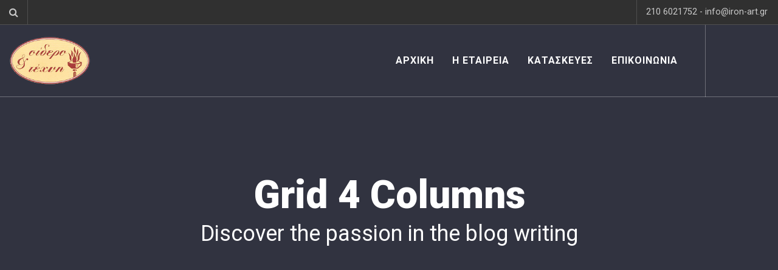

--- FILE ---
content_type: text/css
request_url: https://iron-art.gr/wp-content/themes/corpus-child/style.css?ver=3.3.11
body_size: 182
content:
/*

 Theme Name:   Corpus Child

 Theme URI:    http://themeforest.net/user/euthemians

 Description:  Corpus Child Theme

 Version:      2.9.8

 Author:       Euthemians Team

 Author URI:   http://euthemians.com

 Template:     corpus

*/
.eut-pattern {
    background-image: none;
}